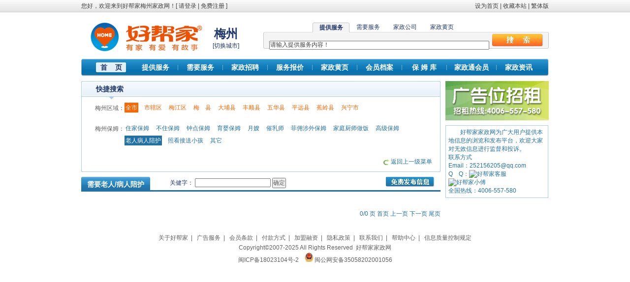

--- FILE ---
content_type: text/html; charset=utf-8
request_url: http://meizhou.homekey.cn/Trade_Need/laorenbingrenpeihu.html
body_size: 6390
content:

<!DOCTYPE html PUBLIC "-//W3C//DTD XHTML 1.0 Transitional//EN" "http://www.w3.org/TR/xhtml1/DTD/xhtml1-transitional.dtd">
<html xmlns="http://www.w3.org/1999/xhtml">
<head id="ctl00_Head1"><title>
	需要梅州老人病人陪护-好帮家梅州家政网
</title><meta http-equiv="X-UA-Compatible" content="IE=EmulateIE7" /><link rel="shortcut icon" href="/images/favicon.ico" /><link href="/css/common.css" rel="stylesheet" type="text/css" />
    <script src="/js/jquery.js" type="text/javascript"></script>
    <script src="/js/common.js" type="text/javascript"></script>
<meta name="keywords" content="梅州老人病人陪护" /><meta name="description" content="梅州老人病人陪护：" /></head>
<body>
    <form name="aspnetForm" method="post" action="/Trade_Need/laorenbingrenpeihu.html" id="aspnetForm">
<div>
<input type="hidden" name="__EVENTTARGET" id="__EVENTTARGET" value="" />
<input type="hidden" name="__EVENTARGUMENT" id="__EVENTARGUMENT" value="" />
<input type="hidden" name="__VIEWSTATE" id="__VIEWSTATE" value="/wEPDwULLTEwNzIwNTk2ODJkZM7KUCX83wSgl6iz3pDOmSlvVDXqqYiYdimuoEcse9Q9" />
</div>

<script type="text/javascript">
//<![CDATA[
var theForm = document.forms['aspnetForm'];
if (!theForm) {
    theForm = document.aspnetForm;
}
function __doPostBack(eventTarget, eventArgument) {
    if (!theForm.onsubmit || (theForm.onsubmit() != false)) {
        theForm.__EVENTTARGET.value = eventTarget;
        theForm.__EVENTARGUMENT.value = eventArgument;
        theForm.submit();
    }
}
//]]>
</script>


<script src="/WebResource.axd?d=-W2fOU-4dQgvryY81VppAg10UI3nspueA5rdiZmDwHqfIqNSK4k_KVKmWPicirJl_M-JlVuNQm_yEosRYcB0oRO3_hMYfua6Ve-Uo-IZ0-Y1&amp;t=638901824248157332" type="text/javascript"></script>


<script src="/ScriptResource.axd?d=grR-M368-qlYltN3qujpH0MfrSGK9OCnb-Lo-PXU4EnQCv2sV7IprWj1UkffbX-FgHlWmBHO5s_eIkP1cU9eiiWj1AoeY8hNxDDgRyVGx-q0DEo_djhTyi4UFT0oQtz6sOFg-cTS3UqOppEiXPfX0i1SmMN6D9K-HI_zkx6sSETZw77xizDt25snAKK3YWxF0&amp;t=5c0e0825" type="text/javascript"></script>
<script src="/ScriptResource.axd?d=kDS4jCyJ-XeefziglxYdAdn9jO3KpiHAT7QUD2PiYnuGybSxUJussLYPfBtmo8je3mVpaYXMKF1IkVbxpb9XyCiFStq5UxINtUHg1e3GGr4XOkVKui9XSoDP03ZlSrw-m8SkEVKDiTi4-ALbfnbMc2sLCfXEfQscqBaQF4PMPcPOeeNeRotVkLScj1NymJpt0&amp;t=5c0e0825" type="text/javascript"></script>
<div>

	<input type="hidden" name="__VIEWSTATEGENERATOR" id="__VIEWSTATEGENERATOR" value="B8AAD52E" />
	<input type="hidden" name="__EVENTVALIDATION" id="__EVENTVALIDATION" value="/wEdAANsNYjqtUbpZq25VS1Hqzru4vaFJng8lpupPfXCMZZuHFy0FXOPqQlV9G3Jnpe3yJxPkOa+Rfp46lXxkzZ0FztPgKWgKFNjypp9LwX2qsrD3Q==" />
</div>
    <script type="text/javascript">
//<![CDATA[
Sys.WebForms.PageRequestManager._initialize('ctl00$ScriptManager1', 'aspnetForm', [], [], [], 90, 'ctl00');
//]]>
</script>

    
<div id="top">
<div class="l">您好，欢迎来到好帮家梅州家政网！[&nbsp;<a href='/login.aspx'>请登录</a>&nbsp;|&nbsp;<a href='/register.aspx'>免费注册</a>&nbsp;]</div><div class="r"><a onclick="SetHome(this,'http://meizhou.homekey.cn')" href="#">设为首页</a>&nbsp;|&nbsp;<a onclick="AddFavorite('http://meizhou.homekey.cn','好帮家梅州家政网')" href="#">收藏本站</a>&nbsp;|&nbsp;<a name="StranLink" onfocus="this.blur()" >繁体版</a><script type="text/javascript" src="/js/cn2big5.js"></script></div>
<div class="between20"></div>
<div class="logo">
    <a href="http://meizhou.homekey.cn"><img alt="好帮家梅州家政网" src="/images/Logo.gif" border=0 /></a></div>
<div class="site"><div class="sitename">梅州</div><div class="changesite">[<a href="http://www.homekey.cn/ChangeSite.aspx">切换城市</a>]</div></div>
<div class="search">
    

<link href="/css/search.css" rel="stylesheet" type="text/css" />
<script src="/js/search.js" type="text/javascript"></script>
<div id="searchbody">
  <div id="s1">
     <div class="menu1">
	<ul>
	<li style="padding:0px;"><div class="button">提供服务</div></li>
	<li><span class="button1"><a href="#none" onclick="MM_showHideLayers('s1','','hide','s2','','show','s3','','hide','s4','','hide')">需要服务</a></span></li>
	<li><span class="button1"><a href="#none" onclick="MM_showHideLayers('s1','','hide','s2','','hide','s3','','show','s4','','hide')">家政公司</a></span></li>
	<li><span class="button1"><a href="#none" onclick="MM_showHideLayers('s1','','hide','s2','','hide','s3','','hide','s4','','show')">家政黄页</a></span></li>
	</ul>
	 </div>
	<div class="content">
	&nbsp;&nbsp;&nbsp;&nbsp;<input id="text_supply" type="text" value="请输入提供服务内容！" onclick="this.value=''" onkeydown="SubmitKeyClick('Button_supply')" style="width:443px!important;*width:440px!important;_width:440px;" />&nbsp;&nbsp;<input id="Button_supply" type="button" class="tj" onclick="supply();" />
      </div>
</div>
	    <div id="s2">
	      <div class="menu1">
	     <ul>
        <li><span class="button1"><a href="#none" onclick="MM_showHideLayers('s1','','show','s2','','hide','s3','','hide','s4','','hide')">提供服务</a></span></li>
        <li style="padding:0px;"><div class="button">需要服务</div></li>
	    <li><span class="button1"><a href="#none" onclick="MM_showHideLayers('s1','','hide','s2','','hide','s3','','show','s4','','hide')">家政公司</a></span></li>
	    <li><span class="button1"><a href="#none" onclick="MM_showHideLayers('s1','','hide','s2','','hide','s3','','hide','s4','','show')">家政黄页</a></span></li>
	    </ul>   
	</div>
	<div class="content">
	&nbsp;&nbsp;&nbsp;&nbsp;<input id="text_need" type="text" value="请输入需要服务内容！" onclick="this.value=''" onkeydown="SubmitKeyClick('Button_need')" style="width:443px!important;*width:440px!important;_width:440px;" />&nbsp;&nbsp;<input id="Button_need" type="button" class="tj" onclick="need();" />
</div>
</div>
     <div id="s3">
		  <div class="menu1">
	     <ul>
        <li><span class="button1"><a href="#none" onclick="MM_showHideLayers('s1','','show','s2','','hide','s3','','hide','s4','','hide')">提供服务</a></span></li>
	    <li><span class="button1"><a href="#none" onclick="MM_showHideLayers('s1','','hide','s2','','show','s3','','hide','s4','','hide')">需要服务</a></span></li>
        <li style="padding:0px;"><div class="button">家政公司</div></li>
	    <li><span class="button1"><a href="#none" onclick="MM_showHideLayers('s1','','hide','s2','','hide','s3','','hide','s4','','show')">家政黄页</a></span></li>
	</ul>   
	</div>
    <div class="content">
    &nbsp;&nbsp;&nbsp;&nbsp;<input id="text_companyarchives" type="text" value="请输入家政公司名称！" onclick="this.value=''" onkeydown="SubmitKeyClick('Button_companyarchives')" style="width:443px!important;*width:440px!important;_width:440px;" />&nbsp;&nbsp;<input id="Button_companyarchives" type="button" class="tj" onclick="companyarchives();" />
     </div>
    </div>
    <div id="s4">
		  <div class="menu1">
	     <ul>
        <li><span class="button1"><a href="#none" onclick="MM_showHideLayers('s1','','show','s2','','hide','s3','','hide','s4','','hide')">提供服务</a></span></li>
	    <li><span class="button1"><a href="#none" onclick="MM_showHideLayers('s1','','hide','s2','','show','s3','','hide','s4','','hide')">需要服务</a></span></li>
	    <li><span class="button1"><a href="#none" onclick="MM_showHideLayers('s1','','hide','s2','','hide','s3','','show','s4','','hide')">家政公司</a></span></li>
        <li style="padding:0px;"><div class="button">家政黄页</div></li>
	</ul>   
	</div>
    <div class="content">
    &nbsp;&nbsp;&nbsp;&nbsp;<input id="text_yellowpage" type="text" value="请输入搜索内容 如：家政公司名称" onclick="this.value=''" onkeydown="SubmitKeyClick('text_yellowpage')" style="width:443px!important;*width:440px!important;_width:440px;" />&nbsp;&nbsp;<input id="text_yellowpage" type="button" class="tj" onclick="yellowpage();" />
     </div>
    </div>
</div>
</div>
<div class="between15"></div>
<div class="menu">
<ul>
<li class="current"><a href="/">首&nbsp;&nbsp;&nbsp;&nbsp;页</a></li>
<li><a href="/Trade_Supply.aspx">提供服务</a></li>
<li class="line"></li>
<li><a href="/Trade_Need.aspx">需要服务</a></li>
<li class="line"></li>
<li><a href="/Jobs.aspx">家政招聘</a></li>
<li class="line"></li>
<li><a href="/ServicePirce.aspx">服务报价</a></li>
<li class="line"></li>
<li><a href="/YellowPage.aspx">家政黄页</a></li>
<li class="line"></li>
<li><a href="/CompanyArchives.aspx">会员档案</a></li>
<li class="line"></li>
<li><a href="/Employee.aspx">保 姆 库</a></li>
<li class="line"></li>
<li style="width:100px;"><a href="/VIP.aspx">家政通会员</a></li>
<li class="line"></li>
<li><a href="http://www.homekey.cn/News.aspx" target="_blank">家政资讯</a></li>
</ul>
</div>
</div>
    <div id="main">
        
    <link href="/css/trade.css" rel="stylesheet" type="text/css" />
    <div id="left">
        <div class="one730 color1">
            <div class="title">
                快捷搜索</div>
            <div class="content">
                <table border="0" cellpadding="0" cellspacing="0" width="700" id="site">
                    <tr>
                        <td align="right" width="75" valign="top" class="color2">
                            梅州区域：
                        </td>
                        <td class="color1">
                            <ul>
                                <li class='areacurrent color4'>全市</li><li class='color4'><a href='/Trade_Need/laorenbingrenpeihu.html?area=441401'>市辖区</a></li><li class='color4'><a href='/Trade_Need/laorenbingrenpeihu.html?area=441402'>梅江区</a></li><li class='color4'><a href='/Trade_Need/laorenbingrenpeihu.html?area=441421'>梅　县</a></li><li class='color4'><a href='/Trade_Need/laorenbingrenpeihu.html?area=441422'>大埔县</a></li><li class='color4'><a href='/Trade_Need/laorenbingrenpeihu.html?area=441423'>丰顺县</a></li><li class='color4'><a href='/Trade_Need/laorenbingrenpeihu.html?area=441424'>五华县</a></li><li class='color4'><a href='/Trade_Need/laorenbingrenpeihu.html?area=441426'>平远县</a></li><li class='color4'><a href='/Trade_Need/laorenbingrenpeihu.html?area=441427'>蕉岭县</a></li><li class='color4'><a href='/Trade_Need/laorenbingrenpeihu.html?area=441481'>兴宁市</a></li>
                            </ul>
                        </td>
                    </tr>
                    <tr>
                        <td height="20" colspan="2">
                        </td>
                    </tr>
                    <tr><td align='right' valign='top' class='color2'>梅州保姆：</td><td class='color1'><ul><li><a href='/Trade_Need/zhujiabaomu.html?area='>住家保姆</a></li><li><a href='/Trade_Need/buzhubaomu.html?area='>不住保姆</a></li><li><a href='/Trade_Need/zhongdianbaomu.html?area='>钟点保姆</a></li><li><a href='/Trade_Need/yuyingbaomu.html?area='>育婴保姆</a></li><li><a href='/Trade_Need/yuesao.html?area='>月嫂</a></li><li><a href='/Trade_Need/cuirushi.html?area='>催乳师</a></li><li><a href='/Trade_Need/feiyongshewaibaomu.html?area='>菲佣涉外保姆</a></li><li><a href='/Trade_Need/jiatingchushizuofan.html?area='>家庭厨师做饭</a></li><li><a href='/Trade_Need/gaojibaomu.html?area='>高级保姆</a></li><li class='current'>老人病人陪护</li><li><a href='/Trade_Need/zhaokanjiesongxiaohai.html?area='>照看接送小孩</a></li><li><a href='/Trade_Need/baomuqita.html?area='>其它</a></li></ul></td></tr>
                    <tr>
                        <td height="20" colspan="2">
                        </td>
                    </tr>
                    <tr>
                        <td colspan="2" align="right">
                            <img alt="返回上一级菜单" src="/images/icon_06.gif" align="absmiddle" />&nbsp;<a href="/Trade_Need.aspx">返回上一级菜单</a>
                        </td>
                    </tr>
                </table>
            </div>
            <div class="bottom">
            </div>
        </div>
        <div class="between10">
        </div>
        <div class="categorymenu">
            <div class="text">
                需要老人/病人陪护</div>
            <div class="addtrade">
                <a href="/Trade_Add.aspx" target="_blank">
                    <img alt="免费发布信息" src="/images/AddTrade.gif" /></a>&nbsp;&nbsp;&nbsp;&nbsp;</div>
           <div class="search">关健字：
            <input name="ctl00$CPH_Main$TB_key" type="text" id="ctl00_CPH_Main_TB_key" onkeydown="SubmitKeyClick(&#39;ctl00_CPH_Main_Btn_search&#39;);" style="width:150px;" />
                <input type="submit" name="ctl00$CPH_Main$Btn_search" value="确定" id="ctl00_CPH_Main_Btn_search" />
            </div>
        </div>
        <div class="between15">
        </div>
        
                <table cellpadding="0" cellspacing="0" width="100%" class="table2">
            
                </table>
            
        <div class="color1" style="width: 100%; text-align: right; padding-top: 20px; padding-bottom: 10px;">
            0/0 页  首页  上一页  下一页  尾页</div>
    </div>
    <div id="right">
        

<style type="text/css">
.ad210
{
   width:210px;
}
.ad210 .item
{
   float:left;
   width:210px;
   height:80px;
   margin-bottom:5px;
   overflow:hidden;
}
.ad210 .item1
{
   float:left;
   width:200px;/*210px*/
   height:70px;/*80px*/
   border: 1px solid #AACBEE;
   padding:4px;
   background-color:#F2F7FD;
   margin-bottom:5px;
   overflow:hidden;
}
.ad210 .title
{
   float:left;
   width:200px;
   height:18px;
   font-weight:bolder;
   font-size:14px;
   overflow:hidden;
}
.ad210 .body
{
   float:left;
   width:200px;
   height:38px;
   line-height:20px;
   overflow:hidden;
}
.ad210 .phone
{
   float:left;
   width:179px;
   height:18px;
   font-weight:bolder;
   overflow:hidden;
}
</style>
<div class="ad210">

<a href="#" target="_blank" rel="nofollow"><img alt="" src="/Uploads/AD/ad210.gif" width="210" height="80" /></a>
</div>
<div class="between5"></div>
<script type="text/javascript">
    /*好帮家ad210*/
    var cpro_id = "u432895";
</script>
<script type="text/javascript" src="http://cpro.baidustatic.com/cpro/ui/c.js"></script>
        <div class="between5">
        </div>
        
<div class="color1" style="float:left;width: 94%; padding: 5px; border: #ABCCEE 1px solid;">
    <p>
        &nbsp; &nbsp; &nbsp; &nbsp; 好帮家家政网为广大用户提供本地信息的浏览和发布平台，欢迎大家对无效信息进行监督和投诉。</p>
        联系方式<br />Email：252156205@qq.com<br />
        Q&nbsp;&nbsp;&nbsp;&nbsp;Q：<a target="_blank" href="http://wpa.qq.com/msgrd?v=3&uin=359850321&site=qq&menu=yes"><img border="0" src="http://wpa.qq.com/pa?p=2:359850321:46" alt="好帮家客服" title="点击这里给我发消息"></a>&nbsp;&nbsp;&nbsp;&nbsp;<a target="_blank" href="http://wpa.qq.com/msgrd?v=3&uin=1161329720&site=qq&menu=yes"><img border="0" src="http://wpa.qq.com/pa?p=2:1161329720:46" alt="好帮家小傅" title="点击这里给我发消息"></a><br />
        全国热线：4006-557-580
</div>
    </div>

    </div>
    
<div class="between20"></div>
<div id="foot">
            <a href="http://www.homekey.cn/about/index.aspx" target="_blank">关于好帮家</a>&nbsp;&nbsp;|&nbsp;&nbsp;
            <a href="http://www.homekey.cn/about/ad.aspx" target="_blank">广告服务</a>&nbsp;&nbsp;|&nbsp;&nbsp;
            <a href="http://www.homekey.cn/about/hytk.aspx" target="_blank">会员条款</a>&nbsp;&nbsp;|&nbsp;&nbsp;
            <a href="http://www.homekey.cn/about/fkfs.aspx" target="_blank">付款方式</a>&nbsp;&nbsp;|&nbsp;&nbsp;
            <a href="http://www.homekey.cn/about/jmrz.aspx" target="_blank">加盟融资</a>&nbsp;&nbsp;|&nbsp;&nbsp;
            <a href="http://www.homekey.cn/about/yszc.aspx" target="_blank">隐私政策</a>&nbsp;&nbsp;|&nbsp;&nbsp;
            <a href="http://www.homekey.cn/about/lianxi.aspx" target="_blank">联系我们</a>&nbsp;&nbsp;|&nbsp;&nbsp;
            <a href="http://www.homekey.cn/about/help.aspx" target="_blank">帮助中心</a>&nbsp;&nbsp;|&nbsp;&nbsp;
            <a href="http://www.homekey.cn/about/xxzlgd.aspx" target="_blank">信息质量控制规定</a><br />
Copyright&copy;2007-2025 All Rights Reserved&nbsp;&nbsp;<a href="http://www.homekey.cn" target="_blank">好帮家家政网</a> <script src="http://s85.cnzz.com/stat.php?id=630681&web_id=630681&show=pic" language="JavaScript"></script><br /><a href="http://beian.miit.gov.cn/" target="_blank">闽ICP备18023104号-2</a>&nbsp;&nbsp;&nbsp;&nbsp;<img alt="公安备案图标" src="/images/公安备案图标.png" width="17" height="19" />&nbsp;<a href="https://beian.mps.gov.cn/#/query/webSearch?code=35058202001056" rel="noreferrer" target="_blank">闽公网安备35058202001056</a>
</div>
    </form>
</body>
</html>

--- FILE ---
content_type: application/javascript
request_url: http://meizhou.homekey.cn/js/common.js
body_size: 2520
content:
function AddFavorite(sURL, sTitle)
{
    try
    {
        window.external.addFavorite(sURL, sTitle);
    }
    catch (e)
    {
        try
        {
            window.sidebar.addPanel(sTitle, sURL, "");
        }
        catch (e)
        {
            alert("加入收藏失败，请使用Ctrl+D进行添加");
        }
    }
}
function SetHome(obj,vrl){
        try{
                obj.style.behavior='url(#default#homepage)';obj.setHomePage(vrl);
        }
        catch(e){
                if(window.netscape) {
                        try {
                                netscape.security.PrivilegeManager.enablePrivilege("UniversalXPConnect");
                        }
                        catch (e) {
                                alert("此操作被浏览器拒绝！\n请在浏览器地址栏输入“about:config”并回车\n然后将 [signed.applets.codebase_principal_support]的值设置为'true',双击即可。");
                        }
                        var prefs = Components.classes['@mozilla.org/preferences-service;1'].getService(Components.interfaces.nsIPrefBranch);
                        prefs.setCharPref('browser.startup.homepage',vrl);
                 }
        }
}

function SubmitKeyClick(button) {
    document.onkeydown = function(event) {
        event = event ? event : (window.event ? window.event : null);
        //event.srcElement.type  事件发生对象的类型
        if (event.keyCode == 13) {
            document.getElementById(button).click();
        }
    }
}

function ShowImage(FileUploadID, ImgID) {
    if (document.getElementById(FileUploadID).value != "") {
        document.getElementById(ImgID).style.display = "block"
        document.getElementById(ImgID).src = getPath(document.getElementById(FileUploadID));
    }
}

//IE8增加了安全选项，默认情况下不显示上传文件的真实路径,故需要以下代码,兼容ie， firefox全系列
function getPath(obj) {
    if (obj) {
        if (window.navigator.userAgent.indexOf("MSIE") >= 1) {
            obj.select(); return document.selection.createRange().text;
        }
        else if (window.navigator.userAgent.indexOf("Firefox") >= 1) {
            if (obj.files) { return obj.files.item(0).getAsDataURL(); }
            return obj.value;
        }
         return obj.value;
    }
}


function loadPage(id, url) {
    $("#" + id).empty().append("<image src='/images/loading.gif' alt='loading' align='absmiddle' /> Loading......");
    $.ajax({
        type: "get",
        url: url,
        cache: false,
        error: function() { alert('加载页面' + url + '时出错！'); },
        success: function(msg) {
            $("#" + id).empty().append(msg);
        }
    });
}

//调用Flash动画方法
function playswf(sFile, sWidth, sHeight) {
    document.write('<object classid="clsid:D27CDB6E-AE6D-11cf-96B8-444553540000" codebase="http://download.macromedia.com/pub/shockwave/cabs/flash/swflash.cab#version=9,0,28,0" width="' + sWidth + '" height="' + sHeight + '">  ');
    document.write('<param name="movie" value="' + sFile + '">');
    document.write('<param name="quality" value="high">');
    //		document.write('<param name="bgcolor" value="#ffffff" />');
    //		document.write('<param name="SCALE" value="noborder" />');
    document.write('<param name="menu" value="false" />');
    document.write('<param name="wmode" value="transparent">'); //opaque transparent
    document.write('<embed src="' + sFile + '" wmode="transparent" quality="high" pluginspage="http://www.macromedia.com/go/getflashplayer" type="application/x-shockwave-flash" width="' + sWidth + '" height="' + sHeight + '"></embed>  ');
    document.write('</object>');
}

//图片按比例缩放
var flag = false;
function DrawImage(ImgD) {
    var image = new Image();
    var iwidth = 500; //定义允许图片宽度
    var iheight = 300; //定义允许图片高度
    image.src = ImgD.src;
    if (image.width > 0 && image.height > 0) {
        flag = true;
        if (image.width / image.height >= iwidth / iheight) {
            if (image.width > iwidth) {
                ImgD.width = iwidth;
                ImgD.height = (image.height * iwidth) / image.width;
            } else {
                ImgD.width = image.width;
                ImgD.height = image.height;
            }

            ImgD.alt = image.width + "×" + image.height;
        }
        else {
            if (image.height > iheight) {
                ImgD.height = iheight;
                ImgD.width = (image.width * iheight) / image.height;
            } else {
                ImgD.width = image.width;
                ImgD.height = image.height;
            }
            ImgD.alt = image.width + "×" + image.height;
        }
    }
}
//调用：<img src="图片" onload="javascript:DrawImage(this)">

function ChooseAll(sel, check) //传递2个参数，分别是表名， checkbox 名称
{
    var objtb = document.getElementById(sel);
    var num = objtb.getElementsByTagName("input");

    var check = document.getElementById(check);
    for (i = 0; i < num.length; i++) {

        if (num[i].tagName == "INPUT") {
            if (check.checked == true) {
                num[i].checked = true;
            }
            else {
                num[i].checked = false;
            }
        }
    }
}
function Choose(sel, arg) //传递2个参数，分别是表名,选择参数(全/反选)
{
    var objtb = document.getElementById(sel);
    var num = objtb.getElementsByTagName("input");

    for (i = 0; i < num.length; i++) {
        if (num[i].tagName == "INPUT") {
            if (arg == true) {
                num[i].checked = true
            }
            else {
                if (num[i].checked == true) {
                    num[i].checked = false;
                }
                else if (num[i].checked == false) {
                    num[i].checked = true;
                }
            }
        }
    }
}
function checkDate(time) 
{
    var ServiceDateTime = new Date(time.replace("-",","));
    var DateTime = new Date();
    var Year = 0;
    var Month = 0;
    var Day = 0;
    //初始化时间
    Year = DateTime.getFullYear();
    Month = DateTime.getMonth();
    Day = DateTime.getDate();
    if (Year != ServiceDateTime.getFullYear() || Month != ServiceDateTime.getMonth() || Day != ServiceDateTime.getDate())
        alert("你电脑的时间与服务器的时间不同步，可能影响您的正常登陆，请设置正确的时间！");
}